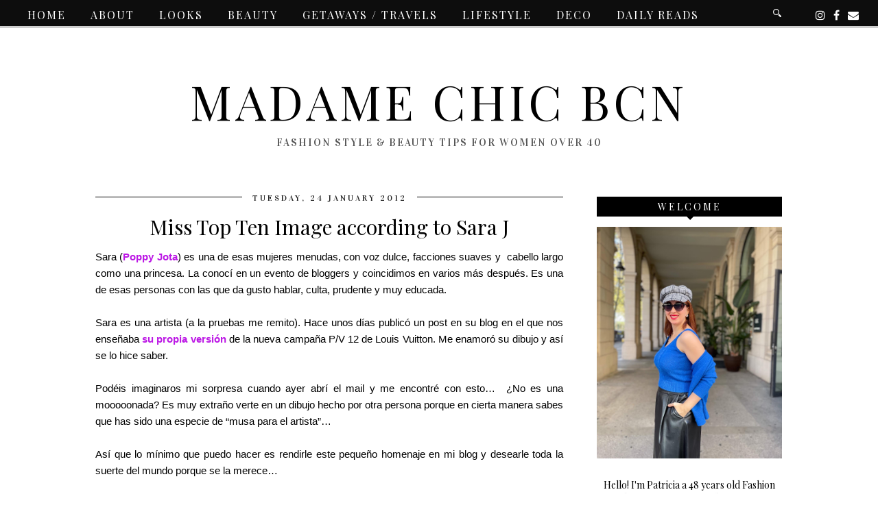

--- FILE ---
content_type: text/html; charset=utf-8
request_url: https://www.google.com/recaptcha/api2/aframe
body_size: 267
content:
<!DOCTYPE HTML><html><head><meta http-equiv="content-type" content="text/html; charset=UTF-8"></head><body><script nonce="Lhsb6F_ClqNUrR8LVLOhMg">/** Anti-fraud and anti-abuse applications only. See google.com/recaptcha */ try{var clients={'sodar':'https://pagead2.googlesyndication.com/pagead/sodar?'};window.addEventListener("message",function(a){try{if(a.source===window.parent){var b=JSON.parse(a.data);var c=clients[b['id']];if(c){var d=document.createElement('img');d.src=c+b['params']+'&rc='+(localStorage.getItem("rc::a")?sessionStorage.getItem("rc::b"):"");window.document.body.appendChild(d);sessionStorage.setItem("rc::e",parseInt(sessionStorage.getItem("rc::e")||0)+1);localStorage.setItem("rc::h",'1768946265685');}}}catch(b){}});window.parent.postMessage("_grecaptcha_ready", "*");}catch(b){}</script></body></html>

--- FILE ---
content_type: image/svg+xml
request_url: https://pipdigz.co.uk/search_white.svg
body_size: -46
content:
<svg xmlns="http://www.w3.org/2000/svg" xmlns:xlink="http://www.w3.org/1999/xlink" version="1.1" x="0px" y="0px" viewBox="0 0 512 512" enable-background="new 0 0 512 512" xml:space="preserve">
<g>
	<path fill="#FFFFFF" d="M384 192C384 86 298 0 192 0S0 86 0 192s86 192 192 192S384 298 384 192z M192 336 c-79.4 0-144-64.6-144-144S112.6 48 192 48s144 64.6 144 144S271.4 336 192 336z"/>
	<path fill="#FFFFFF" d="M497.9 430.1L380.5 312.6c-17.5 27.2-40.7 50.4-67.9 67.9l117.5 117.5c18.8 18.8 49.2 18.8 67.9 0 C516.7 479.2 516.7 448.8 497.9 430.1z"/>
</g>
</svg>